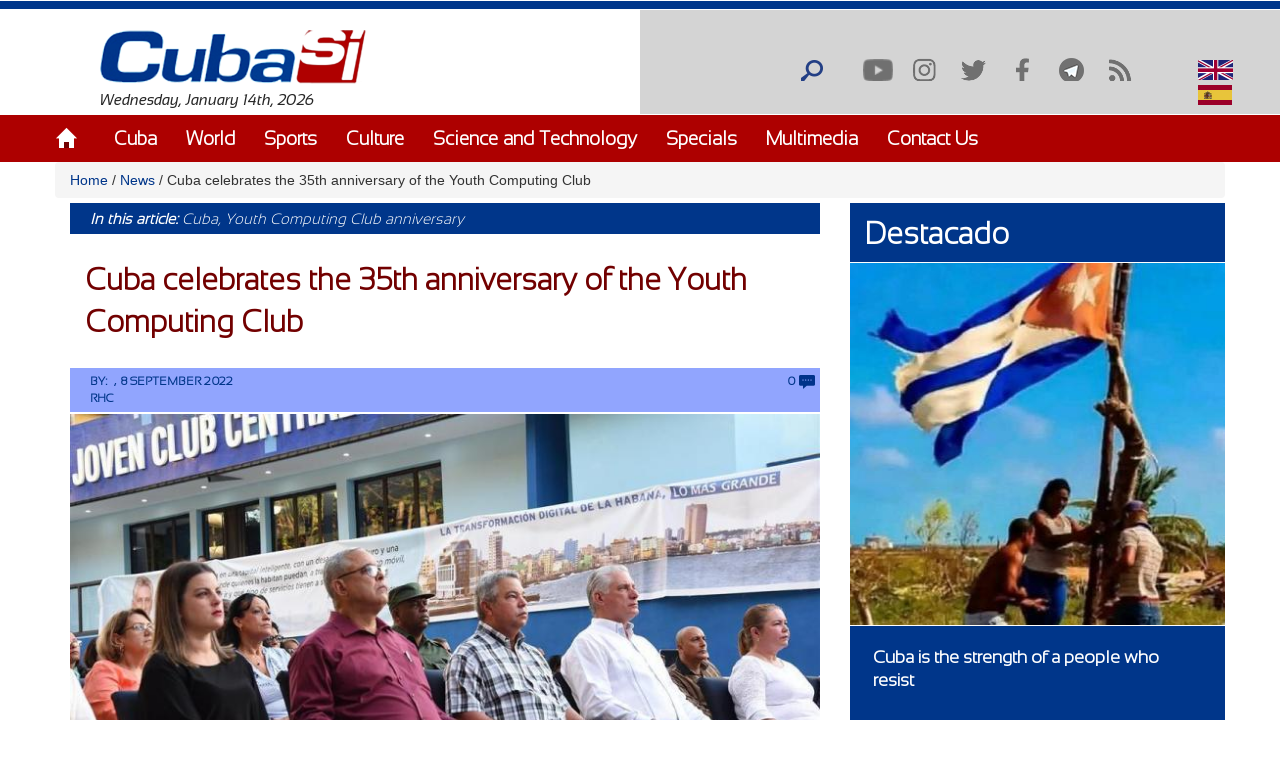

--- FILE ---
content_type: text/html; charset=utf-8
request_url: https://www.cubasi.cu/en/news/cuba-celebrates-35th-anniversary-youth-computing-club
body_size: 16097
content:
<!DOCTYPE html PUBLIC "-//W3C//DTD XHTML+RDFa 1.0//EN"
  "http://www.w3.org/MarkUp/DTD/xhtml-rdfa-1.dtd">
<html xmlns="http://www.w3.org/1999/xhtml" xml:lang="en" version="XHTML+RDFa 1.0" dir="ltr"
  xmlns:content="http://purl.org/rss/1.0/modules/content/"
  xmlns:dc="http://purl.org/dc/terms/"
  xmlns:foaf="http://xmlns.com/foaf/0.1/"
  xmlns:rdfs="http://www.w3.org/2000/01/rdf-schema#"
  xmlns:sioc="http://rdfs.org/sioc/ns#"
  xmlns:sioct="http://rdfs.org/sioc/types#"
  xmlns:skos="http://www.w3.org/2004/02/skos/core#"
  xmlns:xsd="http://www.w3.org/2001/XMLSchema#">

<head profile="http://www.w3.org/1999/xhtml/vocab">
  <meta http-equiv="Content-Type" content="text/html; charset=utf-8" />
<meta name="description" content="Havana, Sep 8 (RHC)-- With the attendance of President Miguel Díaz-Canel, the 35th anniversary of the Youth Clubs, an entity with an important role in Cuba&#039;s informatization and the population&#039;s access to new technologies, was celebrated Thursday. Since their foundation by the historic leader of the Cuban Revolution, Fidel Castro, the Youth Clubs have expanded their activities" />
<meta name="generator" content="Drupal 7 (https://www.drupal.org)" />
<link rel="canonical" href="http://www.cubasi.cu/en/news/cuba-celebrates-35th-anniversary-youth-computing-club" />
<link rel="shortlink" href="http://www.cubasi.cu/en/node/253195" />
<meta property="og:site_name" content="Cuba Si" />
<meta property="og:type" content="non_profit" />
<meta property="og:title" content="Cuba celebrates the 35th anniversary of the Youth Computing Club" />
<meta property="og:url" content="http://www.cubasi.cu/en/news/cuba-celebrates-35th-anniversary-youth-computing-club" />
<meta property="og:description" content="Havana, Sep 8 (RHC)-- With the attendance of President Miguel Díaz-Canel, the 35th anniversary of the Youth Clubs, an entity with an important role in Cuba&#039;s informatization and the population&#039;s access to new technologies, was celebrated Thursday. Since their foundation by the historic leader of the Cuban Revolution, Fidel Castro, the Youth Clubs have expanded their activities to all the country&#039;s municipalities, and today, they have 644 facilities." />
<meta property="og:updated_time" content="2022-09-08T19:19:06-04:00" />
<meta property="og:image" content="http://www.cubasi.cu/sites/default/files/aniversario-35-de-los-joven-club-6.jpg" />
<meta name="twitter:card" content="summary" />
<meta name="twitter:url" content="http://www.cubasi.cu/en/news/cuba-celebrates-35th-anniversary-youth-computing-club" />
<meta name="twitter:title" content="Cuba celebrates the 35th anniversary of the Youth Computing Club" />
<meta name="twitter:description" content="Havana, Sep 8 (RHC)-- With the attendance of President Miguel Díaz-Canel, the 35th anniversary of the Youth Clubs, an entity with an important role in Cuba&#039;s informatization and the population&#039;s" />
<meta name="twitter:image" content="http://www.cubasi.cu/sites/default/files/aniversario-35-de-los-joven-club-6.jpg" />
<meta property="article:published_time" content="2022-09-08T19:19:06-04:00" />
<meta property="article:modified_time" content="2022-09-08T19:19:06-04:00" />
<meta itemprop="name" content="Cuba celebrates the 35th anniversary of the Youth Computing Club" />
<meta itemprop="description" content="Havana, Sep 8 (RHC)-- With the attendance of President Miguel Díaz-Canel, the 35th anniversary of the Youth Clubs, an entity with an important role in Cuba&#039;s informatization and the population&#039;s access to new technologies, was celebrated Thursday. Since their foundation by the historic leader of the Cuban Revolution, Fidel Castro, the Youth Clubs have expanded their activities to all the country&#039;s municipalities, and today, they have 644 facilities." />
<link rel="shortcut icon" href="https://cubasi.cu/sites/default/files/faviconn_1.ico" type="image/vnd.microsoft.icon" />
<link rel="icon" href="https://cubasi.cu/sites/default/files/favicon.png" sizes="32x32" />
  <title>Cuba celebrates the 35th anniversary of the Youth Computing Club | Cuba Si</title>
  <link type="text/css" rel="stylesheet" href="http://www.cubasi.cu/sites/default/files/css/css_xE-rWrJf-fncB6ztZfd2huxqgxu4WO-qwma6Xer30m4.css" media="all" />
<link type="text/css" rel="stylesheet" href="http://www.cubasi.cu/sites/default/files/css/css_rTpYJMpBYAp3ieVn553J-62sNLY-Xa4vZQuNaoPF-z4.css" media="all" />
<link type="text/css" rel="stylesheet" href="http://www.cubasi.cu/sites/default/files/css/css_cj_6xsbbxqcdrFEYT2ULG8wW54OJHhTmjc862jqcA8s.css" media="all" />
<link type="text/css" rel="stylesheet" href="http://www.cubasi.cu/sites/default/files/css/css_cmdajekHTjyavdcOAvFHf4FBNDNetjzLla73diGEzFs.css" media="screen" />
  <script type="text/javascript" src="http://www.cubasi.cu/sites/all/modules/jquery_update/replace/jquery/2.2/jquery.min.js?v=2.2.4"></script>
<script type="text/javascript" src="http://www.cubasi.cu/misc/jquery-extend-3.4.0.js?v=2.2.4"></script>
<script type="text/javascript" src="http://www.cubasi.cu/misc/jquery-html-prefilter-3.5.0-backport.js?v=2.2.4"></script>
<script type="text/javascript" src="http://www.cubasi.cu/misc/jquery.once.js?v=1.2"></script>
<script type="text/javascript" src="http://www.cubasi.cu/misc/drupal.js?t8uw3l"></script>
<script type="text/javascript" src="http://www.cubasi.cu/sites/all/modules/jquery_update/js/jquery_browser.js?v=0.0.1"></script>
<script type="text/javascript" src="http://www.cubasi.cu/sites/all/modules/jquery_update/replace/ui/external/jquery.cookie.js?v=67fb34f6a866c40d0570"></script>
<script type="text/javascript" src="http://www.cubasi.cu/sites/all/modules/jquery_update/replace/jquery.form/4/jquery.form.min.js?v=4.2.1"></script>
<script type="text/javascript" src="http://www.cubasi.cu/misc/ajax.js?v=7.97"></script>
<script type="text/javascript" src="http://www.cubasi.cu/sites/all/modules/jquery_update/js/jquery_update.js?v=0.0.1"></script>
<script type="text/javascript" src="http://www.cubasi.cu/sites/all/modules/entityreference/js/entityreference.js?t8uw3l"></script>
<script type="text/javascript" src="http://www.cubasi.cu/sites/all/modules/caption_filter/js/caption-filter.js?t8uw3l"></script>
<script type="text/javascript" src="http://www.cubasi.cu/misc/progress.js?t8uw3l"></script>
<script type="text/javascript" src="http://www.cubasi.cu/sites/all/modules/colorbox/js/colorbox.js?t8uw3l"></script>
<script type="text/javascript" src="http://www.cubasi.cu/sites/all/modules/colorbox/styles/default/colorbox_style.js?t8uw3l"></script>
<script type="text/javascript" src="http://www.cubasi.cu/sites/all/modules/colorbox/js/colorbox_load.js?t8uw3l"></script>
<script type="text/javascript" src="http://www.cubasi.cu/sites/all/modules/colorbox/js/colorbox_inline.js?t8uw3l"></script>
<script type="text/javascript" src="http://www.cubasi.cu/sites/all/modules/lightbox2/js/lightbox.js?t8uw3l"></script>
<script type="text/javascript" src="http://www.cubasi.cu/sites/all/modules/custom_search/js/custom_search.js?t8uw3l"></script>
<script type="text/javascript" src="http://www.cubasi.cu/sites/all/modules/captcha/captcha.js?t8uw3l"></script>
<script type="text/javascript" src="http://www.cubasi.cu/sites/all/modules/morecomments/morecomments.js?t8uw3l"></script>
<script type="text/javascript" src="http://www.cubasi.cu/sites/all/modules/views/js/base.js?t8uw3l"></script>
<script type="text/javascript" src="http://www.cubasi.cu/sites/all/modules/views/js/ajax_view.js?t8uw3l"></script>
<script type="text/javascript" src="http://www.cubasi.cu/sites/all/modules/matomo/matomo.js?t8uw3l"></script>
<script type="text/javascript">
<!--//--><![CDATA[//><!--
var _paq = _paq || [];(function(){var u=(("https:" == document.location.protocol) ? "https://estadisticas.cubasi.cu/" : "http://estadisticas.cubasi.cu/");_paq.push(["setSiteId", "1"]);_paq.push(["setTrackerUrl", u+"matomo.php"]);_paq.push(["setDoNotTrack", 1]);_paq.push(["trackPageView"]);_paq.push(["setIgnoreClasses", ["no-tracking","colorbox"]]);_paq.push(["enableLinkTracking"]);var d=document,g=d.createElement("script"),s=d.getElementsByTagName("script")[0];g.type="text/javascript";g.defer=true;g.async=true;g.src=u+"matomo.js";s.parentNode.insertBefore(g,s);})();
//--><!]]>
</script>
<script type="text/javascript" src="http://www.cubasi.cu/misc/textarea.js?v=7.97"></script>
<script type="text/javascript" src="http://www.cubasi.cu/sites/all/modules/image_captcha_refresh/image_captcha_refresh.js?t8uw3l"></script>
<script type="text/javascript" src="http://www.cubasi.cu/sites/all/modules/quicktabs/js/quicktabs.js?t8uw3l"></script>
<script type="text/javascript" src="http://www.cubasi.cu/sites/all/themes/csi/js/bootstrap.min.js?t8uw3l"></script>
<script type="text/javascript" src="http://www.cubasi.cu/sites/all/themes/csi/js/bootstrap.js?t8uw3l"></script>
<script type="text/javascript" src="http://www.cubasi.cu/sites/all/themes/csi/js/cubasi.js?t8uw3l"></script>
<script type="text/javascript" src="http://www.cubasi.cu/sites/all/themes/csi/js/jquery.nicescroll.min.js?t8uw3l"></script>
<script type="text/javascript">
<!--//--><![CDATA[//><!--
jQuery.extend(Drupal.settings, {"basePath":"\/","pathPrefix":"en\/","setHasJsCookie":0,"ajaxPageState":{"theme":"csi","theme_token":"WZauo2UevnSECufPzbo_ijMLdub9k2DOaY3TzMIG7jU","jquery_version":"2.2","jquery_version_token":"z9H1W-Bb-QHExWK75T0Dr8WLDtiC3GMjAUbOSZyNmVE","js":{"sites\/all\/modules\/jquery_update\/replace\/jquery\/2.2\/jquery.min.js":1,"misc\/jquery-extend-3.4.0.js":1,"misc\/jquery-html-prefilter-3.5.0-backport.js":1,"misc\/jquery.once.js":1,"misc\/drupal.js":1,"sites\/all\/modules\/jquery_update\/js\/jquery_browser.js":1,"sites\/all\/modules\/jquery_update\/replace\/ui\/external\/jquery.cookie.js":1,"sites\/all\/modules\/jquery_update\/replace\/jquery.form\/4\/jquery.form.min.js":1,"misc\/ajax.js":1,"sites\/all\/modules\/jquery_update\/js\/jquery_update.js":1,"sites\/all\/modules\/entityreference\/js\/entityreference.js":1,"sites\/all\/modules\/caption_filter\/js\/caption-filter.js":1,"misc\/progress.js":1,"sites\/all\/modules\/colorbox\/js\/colorbox.js":1,"sites\/all\/modules\/colorbox\/styles\/default\/colorbox_style.js":1,"sites\/all\/modules\/colorbox\/js\/colorbox_load.js":1,"sites\/all\/modules\/colorbox\/js\/colorbox_inline.js":1,"sites\/all\/modules\/lightbox2\/js\/lightbox.js":1,"sites\/all\/modules\/custom_search\/js\/custom_search.js":1,"sites\/all\/modules\/captcha\/captcha.js":1,"sites\/all\/modules\/morecomments\/morecomments.js":1,"sites\/all\/modules\/views\/js\/base.js":1,"sites\/all\/modules\/views\/js\/ajax_view.js":1,"sites\/all\/modules\/matomo\/matomo.js":1,"0":1,"misc\/textarea.js":1,"sites\/all\/modules\/image_captcha_refresh\/image_captcha_refresh.js":1,"sites\/all\/modules\/quicktabs\/js\/quicktabs.js":1,"sites\/all\/themes\/csi\/js\/bootstrap.min.js":1,"sites\/all\/themes\/csi\/js\/bootstrap.js":1,"sites\/all\/themes\/csi\/js\/cubasi.js":1,"sites\/all\/themes\/csi\/js\/jquery.nicescroll.min.js":1},"css":{"modules\/system\/system.base.css":1,"modules\/system\/system.menus.css":1,"modules\/system\/system.messages.css":1,"modules\/system\/system.theme.css":1,"sites\/all\/modules\/simplenews\/simplenews.css":1,"modules\/aggregator\/aggregator.css":1,"modules\/comment\/comment.css":1,"modules\/field\/theme\/field.css":1,"modules\/node\/node.css":1,"modules\/poll\/poll.css":1,"modules\/search\/search.css":1,"modules\/user\/user.css":1,"sites\/all\/modules\/youtube\/css\/youtube.css":1,"sites\/all\/modules\/views\/css\/views.css":1,"sites\/all\/modules\/caption_filter\/caption-filter.css":1,"sites\/all\/modules\/ckeditor\/css\/ckeditor.css":1,"sites\/all\/modules\/colorbox\/styles\/default\/colorbox_style.css":1,"sites\/all\/modules\/ctools\/css\/ctools.css":1,"sites\/all\/modules\/lightbox2\/css\/lightbox.css":1,"sites\/all\/modules\/panels\/css\/panels.css":1,"sites\/all\/modules\/validaciones_contenidos\/configuraciones_admin.css":1,"sites\/all\/modules\/morecomments\/morecomments.css":1,"sites\/all\/modules\/print\/print_ui\/css\/print_ui.theme.css":1,"sites\/all\/modules\/custom_search\/custom_search.css":1,"modules\/locale\/locale.css":1,"sites\/all\/modules\/date\/date_api\/date.css":1,"sites\/all\/modules\/quicktabs\/css\/quicktabs.css":1,"sites\/all\/themes\/csi\/css\/cubasi.css":1,"sites\/all\/themes\/csi\/css\/bootstrap.css":1,"sites\/all\/themes\/csi\/css\/bootstrap.css.map":1,"sites\/all\/themes\/csi\/css\/bootstrap.min.css":1,"sites\/all\/themes\/csi\/css\/bootstrap.min.css.map":1,"sites\/all\/themes\/csi\/css\/bootstrap-theme.css":1,"sites\/all\/themes\/csi\/css\/bootstrap-theme.css.map":1,"sites\/all\/themes\/csi\/css\/bootstrap-theme.min.css":1,"sites\/all\/themes\/csi\/css\/bootstrap-theme.min.css.map":1,"sites\/all\/themes\/csi\/css\/orlando.css":1,"sites\/all\/themes\/csi\/css\/abel.css":1}},"colorbox":{"opacity":"0.85","current":"{current} of {total}","previous":"\u00ab Prev","next":"Next \u00bb","close":"Close","maxWidth":"98%","maxHeight":"98%","fixed":true,"mobiledetect":true,"mobiledevicewidth":"480px","file_public_path":"\/sites\/default\/files","specificPagesDefaultValue":"admin*\nimagebrowser*\nimg_assist*\nimce*\nnode\/add\/*\nnode\/*\/edit\nprint\/*\nprintpdf\/*\nsystem\/ajax\nsystem\/ajax\/*"},"lightbox2":{"rtl":"0","file_path":"\/(\\w\\w\/)public:\/","default_image":"\/sites\/all\/modules\/lightbox2\/images\/brokenimage.jpg","border_size":10,"font_color":"000","box_color":"fff","top_position":"","overlay_opacity":"0.8","overlay_color":"000","disable_close_click":true,"resize_sequence":0,"resize_speed":400,"fade_in_speed":400,"slide_down_speed":600,"use_alt_layout":false,"disable_resize":false,"disable_zoom":false,"force_show_nav":false,"show_caption":true,"loop_items":false,"node_link_text":"View Image Details","node_link_target":false,"image_count":"Image !current of !total","video_count":"Video !current of !total","page_count":"Page !current of !total","lite_press_x_close":"press \u003Ca href=\u0022#\u0022 onclick=\u0022hideLightbox(); return FALSE;\u0022\u003E\u003Ckbd\u003Ex\u003C\/kbd\u003E\u003C\/a\u003E to close","download_link_text":"","enable_login":false,"enable_contact":false,"keys_close":"c x 27","keys_previous":"p 37","keys_next":"n 39","keys_zoom":"z","keys_play_pause":"32","display_image_size":"original","image_node_sizes":"()","trigger_lightbox_classes":"","trigger_lightbox_group_classes":"","trigger_slideshow_classes":"","trigger_lightframe_classes":"","trigger_lightframe_group_classes":"","custom_class_handler":0,"custom_trigger_classes":"","disable_for_gallery_lists":true,"disable_for_acidfree_gallery_lists":true,"enable_acidfree_videos":true,"slideshow_interval":5000,"slideshow_automatic_start":true,"slideshow_automatic_exit":true,"show_play_pause":true,"pause_on_next_click":false,"pause_on_previous_click":true,"loop_slides":false,"iframe_width":600,"iframe_height":400,"iframe_border":1,"enable_video":false,"useragent":"Mozilla\/5.0 (Macintosh; Intel Mac OS X 10_15_7) AppleWebKit\/537.36 (KHTML, like Gecko) Chrome\/131.0.0.0 Safari\/537.36; ClaudeBot\/1.0; +claudebot@anthropic.com)"},"custom_search":{"form_target":"_self","solr":0},"morecomments_pager":"\u003Cdiv class=\u0027mas-coment\u0027\u003E\u003Ca href = \u0027javascript:;\u0027 class=\u0027col-md-12 col-sm-12 col-xs-12 morecomments-button node-253195 page-1\u0027\u003Enull\u003C\/a\u003E\u003C\/div\u003E","views":{"ajax_path":"\/en\/views\/ajax","ajaxViews":{"views_dom_id:03092034b93f28d1159dc2eab6f0b882":{"view_name":"galeria_fotos","view_display_id":"block_1","view_args":"","view_path":"node\/253195","view_base_path":"galeria-de-fotos","view_dom_id":"03092034b93f28d1159dc2eab6f0b882","pager_element":0}}},"urlIsAjaxTrusted":{"\/en\/views\/ajax":true,"\/en\/news\/cuba-celebrates-35th-anniversary-youth-computing-club":true,"\/en\/comment\/reply\/253195":true,"\/en\/quicktabs\/ajax\/masleidas_comentadas_noticias\/0\/block\/views_delta_leidas-block_2\/1":true,"\/en\/quicktabs\/ajax\/masleidas_comentadas_noticias\/1\/block\/views_delta_leidas-block_1\/1":true,"\/en\/quicktabs\/ajax\/masleidas_comentadas_noticias\/2\/block\/views_delta_leidas-block\/1":true},"matomo":{"trackMailto":1,"trackColorbox":1},"ajax":{"quicktabs-tab-masleidas_comentadas_noticias-0":{"progress":{"message":"","type":"throbber"},"event":"click","url":"\/en\/quicktabs\/ajax\/masleidas_comentadas_noticias\/0\/block\/views_delta_leidas-block_2\/1"},"quicktabs-tab-masleidas_comentadas_noticias-1":{"progress":{"message":"","type":"throbber"},"event":"click","url":"\/en\/quicktabs\/ajax\/masleidas_comentadas_noticias\/1\/block\/views_delta_leidas-block_1\/1"},"quicktabs-tab-masleidas_comentadas_noticias-2":{"progress":{"message":"","type":"throbber"},"event":"click","url":"\/en\/quicktabs\/ajax\/masleidas_comentadas_noticias\/2\/block\/views_delta_leidas-block\/1"}},"quicktabs":{"qt_masleidas_comentadas_noticias":{"name":"masleidas_comentadas_noticias","tabs":[{"bid":"views_delta_leidas-block_2","hide_title":1},{"bid":"views_delta_leidas-block_1","hide_title":1},{"bid":"views_delta_leidas-block","hide_title":1}],"ajaxPageState":{"jquery_version":"2.2","jquery_version_token":"z9H1W-Bb-QHExWK75T0Dr8WLDtiC3GMjAUbOSZyNmVE"}}}});
//--><!]]>
</script>
  <script async defer src="//telus.redcuba.cu/tracker/telus.min.js" type="text/javascript" id="telus-tracker" data-id="743"></script>
  <meta name="viewport" content="width=device-width, initial-scale=1">
</head>
<body class="html not-front not-logged-in one-sidebar sidebar-first page-node page-node- page-node-253195 node-type-noticia i18n-en" >
  <div id="skip-link">
    <a href="#main-content" class="element-invisible element-focusable">Skip to main content</a>
  </div>
    
<div id="page-wrapper">
    <div id="page">
        <header>
            <div class="paralg hidden-md hidden-sm hidden-xs">
                <div id="header">
                    <div class="section clearfix">
                        <div class="cinta"></div>
                                            </div>
                </div>
                <div class="logo-fecha col-md-6">
                                            <a href="/en" title="Home" rel="home" id="logo">
                            <img src="http://www.cubasi.cu/sites/default/files/logo_1.png" alt="Home"/>
                        </a>
                                          <div class="region region-logo">
    <div id="block-block-2" class="block block-block">

    
  <div class="content">
    Wednesday, January 14th, 2026  </div>
</div>
  </div>
                </div>
                <div class="buscar col-md-offset-6">
                      <div class="region region-redes">
    <div id="block-custom-search-blocks-1" class="block block-custom-search-blocks">

    
  <div class="content">
    <form class="search-form" role="search" action="/en/news/cuba-celebrates-35th-anniversary-youth-computing-club" method="post" id="custom-search-blocks-form-1" accept-charset="UTF-8"><div><div class="form-item form-type-textfield form-item-custom-search-blocks-form-1">
  <input title="Escriba lo que desee buscar." class="custom-search-box form-text" placeholder="" type="text" id="edit-custom-search-blocks-form-1--2" name="custom_search_blocks_form_1" value="" size="15" maxlength="128" />
</div>
<input type="hidden" name="delta" value="1" />
<input type="hidden" name="form_build_id" value="form-tUU9cUrW8h3mk36zJG2_j4KgKX-DMyA3GEep5XEaL38" />
<input type="hidden" name="form_id" value="custom_search_blocks_form_1" />
<div class="form-actions form-wrapper" id="edit-actions--2"><input alt="Buscar" class="custom-search-button form-submit" type="image" id="edit-submit--2" name="op" src="http://www.cubasi.cu/sites/default/files/custom_search/buscar_0.png" /></div></div></form>  </div>
</div>
<div id="block-menu-menu-redes-sociales" class="block block-menu">

    <h2>Social network</h2>
  
  <div class="content">
    <ul class="menu"><li class="first leaf"><a href="https://www.youtube.com/c/PortalCubasi" title="Link to youtube" target="_blank">Youtube</a></li>
<li class="leaf"><a href="https://www.instagram.com/portal.cubasi/" title="Link to google +" target="_blank">Instagram</a></li>
<li class="leaf"><a href="http://twitter.com/#!/PortalCubasi" title="Link to twitter" target="_blank">Twitter</a></li>
<li class="leaf"><a href="https://www.facebook.com/Cubasi.cu" title="Link to facebook" target="_blank">Facebook</a></li>
<li class="leaf"><a href="https://t.me/portalcubasi" target="_blank">Telegram</a></li>
<li class="last leaf"><a href="/en/rss.xml" title="Link to rss" target="_blank">RSS</a></li>
</ul>  </div>
</div>
<div id="block-locale-language" class="block block-locale">

    
  <div class="content">
    <ul class="language-switcher-locale-url"><li class="en first active"><a href="/en/news/cuba-celebrates-35th-anniversary-youth-computing-club" class="language-link active" xml:lang="en"><img class="language-icon" typeof="foaf:Image" src="http://www.cubasi.cu/sites/all/modules/languageicons/flags/en.png" width="16" height="12" alt="English" title="English" /> English</a></li>
<li class="es last"><span class="language-link locale-untranslated" xml:lang="es"><img class="language-icon" typeof="foaf:Image" src="http://www.cubasi.cu/sites/all/modules/languageicons/flags/es.png" width="16" height="12" alt="Español" title="Español" /> Español</span></li>
</ul>  </div>
</div>
  </div>
                </div>
                                    <div id="navigation">
                        <div class="menu-principal section container">
                            <h2>Main menu</h2><ul id="main-menu" class="links inline clearfix"><li class="menu-538 first"><a href="/en/node/3" title="">Home</a></li>
<li class="menu-601"><a href="/en/noticias/cuba" title="">Cuba</a></li>
<li class="menu-602"><a href="/en/noticias/mundo">World</a></li>
<li class="menu-603"><a href="/en/noticias/deportes">Sports</a></li>
<li class="menu-604"><a href="/en/noticias/cultura">Culture</a></li>
<li class="menu-606"><a href="/en/noticias/ciencia-y-tecnologia">Science and Technology</a></li>
<li class="menu-678"><a href="/en/noticias/especiales">Specials</a></li>
<li class="menu-679"><a href="/en/galeria">Multimedia</a></li>
<li class="menu-607 last"><a href="/en/contact">Contact Us</a></li>
</ul>                        </div>
                    </div> <!-- /.section, /#navigation -->
                            </div>
            <div class="paramaschicolg hidden-lg">
                <div id="header">
                    <div class="section clearfix">
                        <div class="cinta"></div>
                                            </div>
                </div>
                <div class="logo-fecha col-sm-6 col-xs-6">
                                            <a href="/en" title="Home" rel="home" id="logo">
                            <img src="http://www.cubasi.cu/sites/default/files/logo_1.png" alt="Home"/>
                        </a>
                                          <div class="region region-logo">
      <div class="region region-logo">
    <div id="block-block-2" class="block block-block">

    
  <div class="content">
    Wednesday, January 14th, 2026  </div>
</div>
  </div>
  </div>
                </div>
                <div class="buscar col-sm-6 col-xs-6">
                      <div class="region region-redes">
      <div class="region region-redes">
    <div id="block-custom-search-blocks-1" class="block block-custom-search-blocks">

    
  <div class="content">
    <form class="search-form" role="search" action="/en/news/cuba-celebrates-35th-anniversary-youth-computing-club" method="post" id="custom-search-blocks-form-1" accept-charset="UTF-8"><div><div class="form-item form-type-textfield form-item-custom-search-blocks-form-1">
  <input title="Escriba lo que desee buscar." class="custom-search-box form-text" placeholder="" type="text" id="edit-custom-search-blocks-form-1--2" name="custom_search_blocks_form_1" value="" size="15" maxlength="128" />
</div>
<input type="hidden" name="delta" value="1" />
<input type="hidden" name="form_build_id" value="form-tUU9cUrW8h3mk36zJG2_j4KgKX-DMyA3GEep5XEaL38" />
<input type="hidden" name="form_id" value="custom_search_blocks_form_1" />
<div class="form-actions form-wrapper" id="edit-actions--2"><input alt="Buscar" class="custom-search-button form-submit" type="image" id="edit-submit--2" name="op" src="http://www.cubasi.cu/sites/default/files/custom_search/buscar_0.png" /></div></div></form>  </div>
</div>
<div id="block-menu-menu-redes-sociales" class="block block-menu">

    <h2>Social network</h2>
  
  <div class="content">
    <ul class="menu"><li class="first leaf"><a href="https://www.youtube.com/c/PortalCubasi" title="Link to youtube" target="_blank">Youtube</a></li>
<li class="leaf"><a href="https://www.instagram.com/portal.cubasi/" title="Link to google +" target="_blank">Instagram</a></li>
<li class="leaf"><a href="http://twitter.com/#!/PortalCubasi" title="Link to twitter" target="_blank">Twitter</a></li>
<li class="leaf"><a href="https://www.facebook.com/Cubasi.cu" title="Link to facebook" target="_blank">Facebook</a></li>
<li class="leaf"><a href="https://t.me/portalcubasi" target="_blank">Telegram</a></li>
<li class="last leaf"><a href="/en/rss.xml" title="Link to rss" target="_blank">RSS</a></li>
</ul>  </div>
</div>
<div id="block-locale-language" class="block block-locale">

    
  <div class="content">
    <ul class="language-switcher-locale-url"><li class="en first active"><a href="/en/news/cuba-celebrates-35th-anniversary-youth-computing-club" class="language-link active" xml:lang="en"><img class="language-icon" typeof="foaf:Image" src="http://www.cubasi.cu/sites/all/modules/languageicons/flags/en.png" width="16" height="12" alt="English" title="English" /> English</a></li>
<li class="es last"><span class="language-link locale-untranslated" xml:lang="es"><img class="language-icon" typeof="foaf:Image" src="http://www.cubasi.cu/sites/all/modules/languageicons/flags/es.png" width="16" height="12" alt="Español" title="Español" /> Español</span></li>
</ul>  </div>
</div>
  </div>
  </div>
                </div>
                <div class="menu-respon col-md-12 col-sm-12 col-xs-12">
                    <div class="container">
                        <div class="row">
                            <div class="col-md-2 col-sm-2 col-xs-2">
                                <a href="/en" title="Home" rel="home"
                                   id="logo">
                                    <img src="/sites/all/themes/csi/images/home.png"
                                         alt="Home"/>
                                </a>
                            </div>
                            <div class="redes-responsi col-md-8 col-sm-8 col-xs-8">
                                <a class='search-icon-mobile' href='/search'
                                   title='Search'></a>
                                  <div class="region region-redes">
      <div class="region region-redes">
      <div class="region region-redes">
    <div id="block-custom-search-blocks-1" class="block block-custom-search-blocks">

    
  <div class="content">
    <form class="search-form" role="search" action="/en/news/cuba-celebrates-35th-anniversary-youth-computing-club" method="post" id="custom-search-blocks-form-1" accept-charset="UTF-8"><div><div class="form-item form-type-textfield form-item-custom-search-blocks-form-1">
  <input title="Escriba lo que desee buscar." class="custom-search-box form-text" placeholder="" type="text" id="edit-custom-search-blocks-form-1--2" name="custom_search_blocks_form_1" value="" size="15" maxlength="128" />
</div>
<input type="hidden" name="delta" value="1" />
<input type="hidden" name="form_build_id" value="form-tUU9cUrW8h3mk36zJG2_j4KgKX-DMyA3GEep5XEaL38" />
<input type="hidden" name="form_id" value="custom_search_blocks_form_1" />
<div class="form-actions form-wrapper" id="edit-actions--2"><input alt="Buscar" class="custom-search-button form-submit" type="image" id="edit-submit--2" name="op" src="http://www.cubasi.cu/sites/default/files/custom_search/buscar_0.png" /></div></div></form>  </div>
</div>
<div id="block-menu-menu-redes-sociales" class="block block-menu">

    <h2>Social network</h2>
  
  <div class="content">
    <ul class="menu"><li class="first leaf"><a href="https://www.youtube.com/c/PortalCubasi" title="Link to youtube" target="_blank">Youtube</a></li>
<li class="leaf"><a href="https://www.instagram.com/portal.cubasi/" title="Link to google +" target="_blank">Instagram</a></li>
<li class="leaf"><a href="http://twitter.com/#!/PortalCubasi" title="Link to twitter" target="_blank">Twitter</a></li>
<li class="leaf"><a href="https://www.facebook.com/Cubasi.cu" title="Link to facebook" target="_blank">Facebook</a></li>
<li class="leaf"><a href="https://t.me/portalcubasi" target="_blank">Telegram</a></li>
<li class="last leaf"><a href="/en/rss.xml" title="Link to rss" target="_blank">RSS</a></li>
</ul>  </div>
</div>
<div id="block-locale-language" class="block block-locale">

    
  <div class="content">
    <ul class="language-switcher-locale-url"><li class="en first active"><a href="/en/news/cuba-celebrates-35th-anniversary-youth-computing-club" class="language-link active" xml:lang="en"><img class="language-icon" typeof="foaf:Image" src="http://www.cubasi.cu/sites/all/modules/languageicons/flags/en.png" width="16" height="12" alt="English" title="English" /> English</a></li>
<li class="es last"><span class="language-link locale-untranslated" xml:lang="es"><img class="language-icon" typeof="foaf:Image" src="http://www.cubasi.cu/sites/all/modules/languageicons/flags/es.png" width="16" height="12" alt="Español" title="Español" /> Español</span></li>
</ul>  </div>
</div>
  </div>
  </div>
  </div>
                            </div>
                            <div class="col-md-2 col-sm-2 col-xs-2 text-right">
                                <a class="dt-mobile-menu-icon floating-btn " href="#">
                                    <div class="line"></div>
                                    <div class="line"></div>
                                    <div class="line"></div>
                                </a>
                            </div>
                        </div>
                    </div>
                </div>
            </div>
        </header>
        <!-- /.section, /#header -->

        <div class="menu-mobile" style="overflow: hidden;" tabindex="0">
            <div class="menu-principal section">
                <h2>Main menu</h2><ul id="main-menu" class="links clearfix"><li class="menu-538 first"><a href="/en/node/3" title="">Home</a></li>
<li class="menu-601"><a href="/en/noticias/cuba" title="">Cuba</a></li>
<li class="menu-602"><a href="/en/noticias/mundo">World</a></li>
<li class="menu-603"><a href="/en/noticias/deportes">Sports</a></li>
<li class="menu-604"><a href="/en/noticias/cultura">Culture</a></li>
<li class="menu-606"><a href="/en/noticias/ciencia-y-tecnologia">Science and Technology</a></li>
<li class="menu-678"><a href="/en/noticias/especiales">Specials</a></li>
<li class="menu-679"><a href="/en/galeria">Multimedia</a></li>
<li class="menu-607 last"><a href="/en/contact">Contact Us</a></li>
</ul>            </div>
        </div>

        <div class="container">
            <div class="row">
                                    <div id="breadcrumb" class="hidden-sm hidden-xs breadcrumb"><a href="/en">Home</a> <span class="navigation-pipe"> / </span> <a href="/en/news">News</a> <span class="navigation-pipe"> / </span> Cuba celebrates the 35th anniversary of the Youth Computing Club</div>
                
                
                                <div id="main-wrapper">
                    <div id="main" class="clearfix">
                        <div id="content" class="column">
                            <div class="section">
                                                                                                                                <a id="main-content"></a>

                                <div class="todo-contenido col-md-8 col-sm-12 col-xs-12">
                                                                        <h1 class="title"
                                                             id="page-title">Cuba celebrates the 35th anniversary of the Youth Computing Club</h1>                                                                                                                <div class="tabs"></div>                                                                        
                                    <div class="contenido">  <div class="region region-content">
    <div id="block-system-main" class="block block-system">

    <h2>especiales</h2>
  
  <div class="content">
        <div id="node-253195" class="node node-noticia clearfix" about="/en/news/cuba-celebrates-35th-anniversary-youth-computing-club" typeof="sioc:Item foaf:Document">
                <section class="noticia">
                            <div class="etiq-redes-noticia col-md-12 col-sm-12 col-xs-12">
                    <div class="etiq-noticia col-md-10 col-sm-10 col-xs-10 hidden-xs"><!--
THIS FILE IS NOT USED AND IS HERE AS A STARTING POINT FOR CUSTOMIZATION ONLY.
See http://api.drupal.org/api/function/theme_field/7 for details.
After copying this file to your theme's folder and customizing it, remove this
HTML comment.
-->
<div class="field field-name-field-tags field-type-taxonomy-term-reference field-label-inline clearfix">
    <div class="field-label">In this article:&nbsp;</div>
    <div class="field-items">
          <div class="field-item even"><a href="/en/tags/cuba" typeof="skos:Concept" property="rdfs:label skos:prefLabel" datatype="">Cuba</a></div>
          <div class="field-item odd"><a href="/en/tags/youth-computing-club-anniversary" typeof="skos:Concept" property="rdfs:label skos:prefLabel" datatype="">Youth Computing Club anniversary</a></div>
      </div>
</div>
</div>
                    <div class="etiq-noticia col-md-10 col-sm-10 col-xs-10 hidden-sm hidden-lg hidden-md"><div class="field field-name-field-categoria field-type-taxonomy-term-reference field-label-hidden"><div class="field-items"><div class="field-item even"><a href="/en/categorias/cuba" typeof="skos:Concept" property="rdfs:label skos:prefLabel">Cuba</a></div></div></div></div>
                    <div class="redes-noticia col-md-2 col-sm-2 col-xs-2"></div>
                </div>
                        <div class="titulo-noticia col-lg-12 col-md-12 col-sm-12 col-xs-12">Cuba celebrates the 35th anniversary of the Youth Computing Club</div>

            <div class="autor-fecha-cant-coment-noticia col-md-12 col-sm-12 col-xs-12">
                <div class="autor-fecha col-md-6 col-sm-6 col-xs-10"><!--
THIS FILE IS NOT USED AND IS HERE AS A STARTING POINT FOR CUSTOMIZATION ONLY.
See http://api.drupal.org/api/function/theme_field/7 for details.
After copying this file to your theme's folder and customizing it, remove this
HTML comment.
-->
<div class="field field-name-field-autor field-type-taxonomy-term-reference field-label-above">
    <div class="field-label">By:&nbsp;</div>
    <div class="field-items">
          <div class="field-item even"><a href="/en/autor/rhc" typeof="skos:Concept" property="rdfs:label skos:prefLabel">RHC</a></div>
      </div>
</div>
<div class="field field-name-field-fecha-publicacion field-type-date field-label-inline clearfix"><div class="field-label">Fecha de publicación:&nbsp;</div><div class="field-items"><div class="field-item even"><span  property="dc:date" datatype="xsd:dateTime" content="2022-09-08T19:17:35-04:00" class="date-display-single">8 September 2022</span></div></div></div></div>
                <div class="cant-coment col-md-6 col-sm-6 col-xs-2">0</div>
<div class="cantidad-vistas"> </div>

            </div>


            <div class="image-noticia col-md-12 col-sm-12 col-xs-12">
                <div class="field field-name-field-image field-type-image field-label-above"><div class="field-label">Imagen principal:&nbsp;</div><div class="field-items"><div class="field-item even"><img typeof="foaf:Image" src="http://www.cubasi.cu/sites/default/files/styles/slider/public/aniversario-35-de-los-joven-club-6.jpg?itok=K33Spwgs" width="766" height="421" alt="" /></div></div></div>            </div>
            <div class="body-noticia col-md-12 col-sm-12 col-xs-12">
                <div class="field field-name-body field-type-text-with-summary field-label-hidden"><div class="field-items"><div class="field-item even" property="content:encoded"><p>Havana, Sep 8 (RHC)-- With the attendance of President Miguel Díaz-Canel, the 35th anniversary of the Youth Clubs, an entity with an important role in Cuba's informatization and the population's access to new technologies, was celebrated Thursday.<br />
  <br />
Since their foundation by the historic leader of the Cuban Revolution, Fidel Castro, the Youth Clubs have expanded their activities to all the country's municipalities, and today, they have 644 facilities.</p>
<p>These centers have welcomed young children and older adults who have been able to access new technologies and expand their computer culture said First Deputy Minister of Communications Wilfredo González Vidal in his remarks at the event.</p>
<p>To this end, they developed a series of platforms, such as the digital encyclopedia Ecured or La Mochila, with varied national and foreign contents and alliances with other national and provincial entities to expand their services to the 7.7 million Cubans who currently have access to the Internet by different means, said the vice minister.</p>
<p>For his part, José Carlos Cruz Sandoval, general director of the Joven Club, told Prensa Latina that among the future challenges, this institution would play a decisive role in the State's policy of transforming society in line with the development and implementation of new technologies.</p>
<p>He cited the development of robotics, for which 16 laboratories have been set up throughout the island, in which classroom and virtual courses have been given to more than five thousand people, even amidst the limitations caused by the Covid-19 pandemic.</p>
<p>Political and social organizations and agencies also recognized the management of the Youth Clubs in support of their activities.</p>
<p>Later, President Diaz Canel and other government leaders toured the restored facilities of the Central Youth Club, which reopened for the occasion</p>
</div></div></div>            </div>
            <div class="imagenes-galeria col-md-12 col-sm-12 col-xs-12">
                            </div> 
            <!--compartir en redes sociales-->
            <div class="compartir-contenido-nodo col-md-12 col-sm-12 col-xs-12">
                <div class="links col-md-6 col-sm-6 col-xs-6">
                    <ul class="links inline"><li class="statistics_counter first"><span>186 reads</span></li>
<li class="print_html"><a href="/en/print/253195" title="Display a printer-friendly version of this page." class="print-page" rel="nofollow"><img class="print-icon" typeof="foaf:Image" src="http://www.cubasi.cu/sites/all/modules/print/icons/print_icon.png" width="16px" height="16px" alt="Printer friendly version" title="Printer friendly version" /></a></li>
<li class="print_mail"><a href="/en/printmail/253195" title="Send this page by email." class="print-mail" rel="nofollow"><img class="print-icon" typeof="foaf:Image" src="http://www.cubasi.cu/sites/all/modules/print/print_mail/icons/mail_icon.png" width="16px" height="16px" alt="Send by e-mail" title="Send by e-mail" /></a></li>
<li class="print_pdf last"><a href="/en/printpdf/253195" title="Display a PDF version of this page." class="print-pdf" rel="nofollow"><img class="print-icon" typeof="foaf:Image" src="http://www.cubasi.cu/sites/all/modules/print/print_pdf/icons/pdf_icon.png" width="16px" height="16px" alt="PDF version" title="PDF version" /></a></li>
</ul>                </div>
                                <div class="bloque-de-vinculos-al-pie-del-nodo col-md-6 col-sm-6 col-xs-6">
                    <div class="sub-links-rigth">
                        <a target="_blank" class="faceblu" title="Facebook"
                           href="http://facebook.com/sharer.php?u=http://www.cubasi.cu/en/news/cuba-celebrates-35th-anniversary-youth-computing-club&t=Cuba celebrates the 35th anniversary of the Youth Computing Club">Facebook
                        </a>
                        <a target="_blank" class="tblue" title="Twitter"
                           href="http://twitter.com/intent/tweet?url=http://www.cubasi.cu/en/news/cuba-celebrates-35th-anniversary-youth-computing-club&text=Cuba celebrates the 35th anniversary of the Youth Computing Club">Twitter
                        </a>
                        <a target="_blank" class="gblue" title="Google+"
                           href="https://plus.google.com/share?url=http://www.cubasi.cu/en/news/cuba-celebrates-35th-anniversary-youth-computing-club">
                            Google
                        </a>

                    </div>
                </div>
            </div>
        </section>


        <div class="noticias_relacionadas col-md-12 col-sm-12 col-xs-12 hidden-xs">
                            <div class="noticias_relacionadas_titulo col-md-12 col-sm-12 col-xs-12">
                    Related news                </div>
                <div class="view view-noticias-relacionadas view-id-noticias_relacionadas view-display-id-block view-dom-id-2d62757ceb54428bf893d83bc2059aaf">
        
  
  
      <div class="view-content">
        <div class="views-row views-row-1 views-row-odd views-row-first">
      
  <div class="views-field views-field-title">        <span class="field-content"><a href="/en/news/diaz-canel-signs-condolence-book-venezuelan-embassy">Díaz-Canel Signs Condolence Book at Venezuelan Embassy</a></span>  </div>  </div>
  <div class="views-row views-row-2 views-row-even">
      
  <div class="views-field views-field-title">        <span class="field-content"><a href="/en/news/alba-supports-cuba-sovereign-defense">ALBA Supports Cuba in Sovereign Defense</a></span>  </div>  </div>
  <div class="views-row views-row-3 views-row-odd">
      
  <div class="views-field views-field-title">        <span class="field-content"><a href="/en/news/belarus-parliament-sends-message-solidarity-cuba">Belarus Parliament Sends Message of Solidarity to Cuba</a></span>  </div>  </div>
  <div class="views-row views-row-4 views-row-even">
      
  <div class="views-field views-field-title">        <span class="field-content"><a href="/en/news/decree-122-revaluation-rural-areas-approved">Decree 122 on Revaluation of Rural Areas Approved</a></span>  </div>  </div>
  <div class="views-row views-row-5 views-row-odd views-row-last">
      
  <div class="views-field views-field-title">        <span class="field-content"><a href="/en/news/italy-highlights-cubas-firm-resistance-us-aggression">Italy Highlights Cuba’s firm resistance to US aggression</a></span>  </div>  </div>
    </div>
  
  
  
  
  
  
</div>        </div>
        

        <div class="comments col-md-12 col-sm-12 col-xs-12">
            <div id="comments" class="comment-wrapper">
  
  
      <h2 class="title comment-form">Add new comment</h2>
    <form class="comment-form" action="/en/comment/reply/253195" method="post" id="comment-form" accept-charset="UTF-8"><div><div class="form-item form-type-textfield form-item-name">
  <label for="edit-name">Your name </label>
 <input type="text" id="edit-name" name="name" value="" size="30" maxlength="60" class="form-text" />
</div>
<input type="hidden" name="form_build_id" value="form-0yjTePVX08Cl-HzHfydj4fB0eXd0hiZUAn0lwvdLyXE" />
<input type="hidden" name="form_id" value="comment_node_noticia_form" />
<div class="form-item form-type-textfield form-item-subject">
  <label for="edit-subject">Subject </label>
 <input type="text" id="edit-subject" name="subject" value="" size="60" maxlength="64" class="form-text" />
</div>
<div class="field-type-text field-name-field-correo-electronico field-widget-text-textfield form-wrapper" id="edit-field-correo-electronico"><div id="field-correo-electronico-add-more-wrapper"><div class="form-item form-type-textfield form-item-field-correo-electronico-und-0-value">
  <label for="edit-field-correo-electronico-und-0-value">Correo electrónico </label>
 <input class="text-full form-text" type="text" id="edit-field-correo-electronico-und-0-value" name="field_correo_electronico[und][0][value]" value="" size="60" maxlength="255" />
</div>
</div></div><div class="field-type-text-long field-name-comment-body field-widget-text-textarea form-wrapper" id="edit-comment-body"><div id="comment-body-add-more-wrapper"><div class="form-item form-type-textarea form-item-comment-body-und-0-value">
  <label for="edit-comment-body-und-0-value">Comment <span class="form-required" title="This field is required.">*</span></label>
 <div class="form-textarea-wrapper resizable"><textarea class="text-full form-textarea required" id="edit-comment-body-und-0-value" name="comment_body[und][0][value]" cols="60" rows="5"></textarea></div>
</div>
</div></div><fieldset class="captcha form-wrapper"><legend><span class="fieldset-legend">CAPTCHA</span></legend><div class="fieldset-wrapper"><div class="fieldset-description">This question is for testing whether or not you are a human visitor and to prevent automated spam submissions.</div><input type="hidden" name="captcha_sid" value="735587616" />
<input type="hidden" name="captcha_token" value="ee97b0e81269adf4687ef6ef94d74df0" />
<img typeof="foaf:Image" src="/en/image_captcha?sid=735587616&amp;ts=1768443461" width="180" height="60" alt="Image CAPTCHA" title="Image CAPTCHA" /><div class="form-item form-type-textfield form-item-captcha-response">
  <label for="edit-captcha-response">What code is in the image? <span class="form-required" title="This field is required.">*</span></label>
 <input type="text" id="edit-captcha-response" name="captcha_response" value="" size="15" maxlength="128" class="form-text required" />
<div class="description">Enter the characters shown in the image.</div>
</div>
<div class="reload-captcha-wrapper"><a href="/en/captcha/refresh/comment_node_noticia_form" class="reload-captcha">Generate a new captcha</a></div></div></fieldset>
<div class="form-actions form-wrapper" id="edit-actions"><input type="submit" id="edit-submit" name="op" value="Save" class="form-submit" /></div></div></form>  </div>
        </div>
    </div>

  </div>
</div>
  </div>
</div>
                                </div>
                                                                    <div id="sidebar-first" class="column sidebar col-md-4 col-sm-12 col-xs-12">
                                        <div class="section">
                                              <div class="region region-sidebar-first">
    <div id="block-views-destacado-block" class="block block-views">

    <h2>Outstanding</h2>
  
  <div class="content">
    <div class="view view-destacado view-id-destacado view-display-id-block view-dom-id-07b71676d9f32b8aa2c75a78a9e672ba">
        
  
  
      <div class="view-content">
        <div class="views-row views-row-1 views-row-odd views-row-first views-row-last">
      
  <div class="views-field views-field-term-node-tid">        <span class="field-content">Destacado</span>  </div>  
  <div class="views-field views-field-field-image">        <div class="field-content"><img typeof="foaf:Image" src="http://www.cubasi.cu/sites/default/files/styles/exclusiva/public/opinion_art/henry-omar.jpg?itok=vE-clHjX" width="370" height="362" alt="" /></div>  </div>  
  <div class="views-field views-field-title">        <span class="field-content"><a href="/en/article/cuba-strength-people-who-resist">Cuba is the strength of a people who resist</a></span>  </div>  
  <div class="views-field views-field-comment-count col-md-offset-10 col-md-2">        <span class="field-content">0</span>  </div>  </div>
    </div>
  
  
  
  
  
  
</div>  </div>
</div>
<div id="block-quicktabs-masleidas-comentadas-noticias" class="block block-quicktabs">

    
  <div class="content">
    <div  id="quicktabs-masleidas_comentadas_noticias" class="quicktabs-wrapper quicktabs-style-nostyle"><div class="item-list"><ul class="quicktabs-tabs quicktabs-style-nostyle"><li class="active first"><a href="/en/news/cuba-celebrates-35th-anniversary-youth-computing-club?qt-masleidas_comentadas_noticias=0#qt-masleidas_comentadas_noticias" id="quicktabs-tab-masleidas_comentadas_noticias-0" class="quicktabs-tab quicktabs-tab-block quicktabs-tab-block-views-delta-leidas-block-2 active">Últimas noticias</a></li>
<li><a href="/en/news/cuba-celebrates-35th-anniversary-youth-computing-club?qt-masleidas_comentadas_noticias=1#qt-masleidas_comentadas_noticias" id="quicktabs-tab-masleidas_comentadas_noticias-1" class="quicktabs-tab quicktabs-tab-block quicktabs-tab-block-views-delta-leidas-block-1 active">Most read</a></li>
<li class="last"><a href="/en/news/cuba-celebrates-35th-anniversary-youth-computing-club?qt-masleidas_comentadas_noticias=2#qt-masleidas_comentadas_noticias" id="quicktabs-tab-masleidas_comentadas_noticias-2" class="quicktabs-tab quicktabs-tab-block quicktabs-tab-block-views-delta-leidas-block active">Most commented</a></li>
</ul></div><div id="quicktabs-container-masleidas_comentadas_noticias" class="quicktabs_main quicktabs-style-nostyle"><div  id="quicktabs-tabpage-masleidas_comentadas_noticias-0" class="quicktabs-tabpage "><div id="block-views-leidas-block-2" class="block block-views">

    
  <div class="content">
    <div class="view view-leidas view-id-leidas view-display-id-block_2 view-dom-id-4a5ba78badaaf8b18856a86185c3b806">
        
  
  
      <div class="view-content">
        <div class="views-row views-row-1 views-row-odd views-row-first">
      
  <div class="views-field views-field-field-categoria">        <div class="field-content"><a href="/en/categorias/mundo" typeof="skos:Concept" property="rdfs:label skos:prefLabel">World</a></div>  </div>  
  <div class="views-field views-field-title">        <span class="field-content"><a href="/en/news/putin-and-lula-discuss-situation-regarding-venezuela">Putin and Lula Discuss &quot;Situation Regarding Venezuela&quot;</a></span>  </div>  </div>
  <div class="views-row views-row-2 views-row-even">
      
  <div class="views-field views-field-field-categoria">        <div class="field-content"><a href="/en/categorias/mundo" typeof="skos:Concept" property="rdfs:label skos:prefLabel">World</a></div>  </div>  
  <div class="views-field views-field-title">        <span class="field-content"><a href="/en/news/president-maduro-his-captivity-we-trust-delcy-rodriguez">President Maduro from his Captivity: We Trust in Delcy Rodríguez</a></span>  </div>  </div>
  <div class="views-row views-row-3 views-row-odd">
      
  <div class="views-field views-field-field-categoria">        <div class="field-content"><a href="/en/categorias/cuba" typeof="skos:Concept" property="rdfs:label skos:prefLabel">Cuba</a></div>  </div>  
  <div class="views-field views-field-title">        <span class="field-content"><a href="/en/news/diaz-canel-signs-condolence-book-venezuelan-embassy">Díaz-Canel Signs Condolence Book at Venezuelan Embassy</a></span>  </div>  </div>
  <div class="views-row views-row-4 views-row-even">
      
  <div class="views-field views-field-field-categoria">        <div class="field-content"><a href="/en/categorias/cuba" typeof="skos:Concept" property="rdfs:label skos:prefLabel">Cuba</a></div>  </div>  
  <div class="views-field views-field-title">        <span class="field-content"><a href="/en/news/alba-supports-cuba-sovereign-defense">ALBA Supports Cuba in Sovereign Defense</a></span>  </div>  </div>
  <div class="views-row views-row-5 views-row-odd">
      
  <div class="views-field views-field-field-categoria">        <div class="field-content"><a href="/en/categorias/cuba" typeof="skos:Concept" property="rdfs:label skos:prefLabel">Cuba</a></div>  </div>  
  <div class="views-field views-field-title">        <span class="field-content"><a href="/en/news/belarus-parliament-sends-message-solidarity-cuba">Belarus Parliament Sends Message of Solidarity to Cuba</a></span>  </div>  </div>
  <div class="views-row views-row-6 views-row-even">
      
  <div class="views-field views-field-field-categoria">        <div class="field-content"><a href="/en/categorias/mundo" typeof="skos:Concept" property="rdfs:label skos:prefLabel">World</a></div>  </div>  
  <div class="views-field views-field-title">        <span class="field-content"><a href="/en/news/bolivian-government-declares-energy-and-social-emergency">Bolivian Government Declares Energy and Social Emergency</a></span>  </div>  </div>
  <div class="views-row views-row-7 views-row-odd">
      
  <div class="views-field views-field-field-categoria">        <div class="field-content"><a href="/en/categorias/cuba" typeof="skos:Concept" property="rdfs:label skos:prefLabel">Cuba</a></div>  </div>  
  <div class="views-field views-field-title">        <span class="field-content"><a href="/en/news/decree-122-revaluation-rural-areas-approved">Decree 122 on Revaluation of Rural Areas Approved</a></span>  </div>  </div>
  <div class="views-row views-row-8 views-row-even views-row-last">
      
  <div class="views-field views-field-field-categoria">        <div class="field-content"><a href="/en/categorias/mundo" typeof="skos:Concept" property="rdfs:label skos:prefLabel">World</a></div>  </div>  
  <div class="views-field views-field-title">        <span class="field-content"><a href="/en/news/us-senate-vote-resolution-limit-trumps-military-actions-against-venezuela">US Senate to Vote on Resolution to Limit Trump&#039;s Military Actions Against Venezuela</a></span>  </div>  </div>
    </div>
  
  
  
  
  
  
</div>  </div>
</div>
</div></div></div>  </div>
</div>
<div id="block-views-noticias-block-1" class="block block-views">

    <h2>Recommended</h2>
  
  <div class="content">
    <div class="view view-noticias view-id-noticias view-display-id-block_1 view-dom-id-704c7934c60d841502c2b02241d64582">
                
    
    
            <div class="view-content">
              <div class="views-row views-row-1 views-row-odd views-row-first">
      
  <div class="views-field views-field-field-categoria">        <strong class="field-content"><a href="/en/categorias/cuba" typeof="skos:Concept" property="rdfs:label skos:prefLabel">Cuba</a></strong>  </div>  
  <div class="views-field views-field-title">        <span class="field-content"><a href="/en/news/honor-and-glory">Honor and Glory!</a></span>  </div>  </div>
  <div class="views-row views-row-2 views-row-even">
      
  <div class="views-field views-field-field-categoria">        <strong class="field-content"><a href="/en/categorias/especiales" typeof="skos:Concept" property="rdfs:label skos:prefLabel">Specials</a></strong>  </div>  
  <div class="views-field views-field-title">        <span class="field-content"><a href="/en/news/speech-cuban-president-miguel-diaz-canel-saturdays-havana-rally-condemning-us-aggression">Speech by Cuban President Miguel Díaz-Canel at Saturday’s Havana rally condemning U.S. aggression against Venezuela</a></span>  </div>  </div>
  <div class="views-row views-row-3 views-row-odd">
      
  <div class="views-field views-field-field-categoria">        <strong class="field-content"><a href="/en/categorias/especiales" typeof="skos:Concept" property="rdfs:label skos:prefLabel">Specials</a></strong>  </div>  
  <div class="views-field views-field-title">        <span class="field-content"><a href="/en/news/manuel-mendive-luyano-and-world">Manuel Mendive: From Luyanó and For the World</a></span>  </div>  </div>
  <div class="views-row views-row-4 views-row-even">
      
  <div class="views-field views-field-field-categoria">        <strong class="field-content"><a href="/en/categorias/cultura" typeof="skos:Concept" property="rdfs:label skos:prefLabel">Culture</a></strong>  </div>  
  <div class="views-field views-field-title">        <span class="field-content"><a href="/en/news/alejo-carpentier-kingdom-writing">Alejo Carpentier, In the Kingdom of Writing</a></span>  </div>  </div>
  <div class="views-row views-row-5 views-row-odd">
      
  <div class="views-field views-field-field-categoria">        <strong class="field-content"><a href="/en/categorias/especiales" typeof="skos:Concept" property="rdfs:label skos:prefLabel">Specials</a></strong>  </div>  
  <div class="views-field views-field-title">        <span class="field-content"><a href="/en/news/return-heart">Return to the Heart</a></span>  </div>  </div>
  <div class="views-row views-row-6 views-row-even">
      
  <div class="views-field views-field-field-categoria">        <strong class="field-content"><a href="/en/categorias/especiales" typeof="skos:Concept" property="rdfs:label skos:prefLabel">Specials</a></strong>  </div>  
  <div class="views-field views-field-title">        <span class="field-content"><a href="/en/news/lost-poetry">Lost Poetry</a></span>  </div>  </div>
  <div class="views-row views-row-7 views-row-odd">
      
  <div class="views-field views-field-field-categoria">        <strong class="field-content"><a href="/en/categorias/especiales" typeof="skos:Concept" property="rdfs:label skos:prefLabel">Specials</a></strong>  </div>  
  <div class="views-field views-field-title">        <span class="field-content"><a href="/en/news/festival-diary-love-cinema">FESTIVAL DIARY: A Love for Cinema</a></span>  </div>  </div>
  <div class="views-row views-row-8 views-row-even">
      
  <div class="views-field views-field-field-categoria">        <strong class="field-content"><a href="/en/categorias/especiales" typeof="skos:Concept" property="rdfs:label skos:prefLabel">Specials</a></strong>  </div>  
  <div class="views-field views-field-title">        <span class="field-content"><a href="/en/news/diosdado-ramos-figurin-heir-rumba-feeling">Diosdado Ramos, Figurín, Heir to Rumba with Feeling</a></span>  </div>  </div>
  <div class="views-row views-row-9 views-row-odd">
      
  <div class="views-field views-field-field-categoria">        <strong class="field-content"><a href="/en/categorias/cuba" typeof="skos:Concept" property="rdfs:label skos:prefLabel">Cuba</a></strong>  </div>  
  <div class="views-field views-field-title">        <span class="field-content"><a href="/en/news/intervention-xxv-summit-bolivarian-alliance-peoples-our-america-peoples-trade-treaty">Intervention at the XXV Summit of the Bolivarian Alliance for the Peoples of Our America-Peoples&#039; Trade Treaty</a></span>  </div>  </div>
  <div class="views-row views-row-10 views-row-even">
      
  <div class="views-field views-field-field-categoria">        <strong class="field-content"><a href="/en/categorias/especiales" typeof="skos:Concept" property="rdfs:label skos:prefLabel">Specials</a></strong>  </div>  
  <div class="views-field views-field-title">        <span class="field-content"><a href="/en/news/cuban-punto-december-and-every-day">Cuban Punto: In December and Every Day</a></span>  </div>  </div>
  <div class="views-row views-row-11 views-row-odd">
      
  <div class="views-field views-field-field-categoria">        <strong class="field-content"><a href="/en/categorias/especiales" typeof="skos:Concept" property="rdfs:label skos:prefLabel">Specials</a></strong>  </div>  
  <div class="views-field views-field-title">        <span class="field-content"><a href="/en/news/lezama-root">Lezama at the Root </a></span>  </div>  </div>
  <div class="views-row views-row-12 views-row-even views-row-last">
      
  <div class="views-field views-field-field-categoria">        <strong class="field-content"><a href="/en/categorias/especiales" typeof="skos:Concept" property="rdfs:label skos:prefLabel">Specials</a></strong>  </div>  
  <div class="views-field views-field-title">        <span class="field-content"><a href="/en/news/festival-diary-all-same-sun">FESTIVAL DIARY: For All, The Same Sun</a></span>  </div>  </div>
        </div>
    
    
    
    
    
    
</div>  </div>
</div>
  </div>
                                        </div>
                                    </div> <!-- /.section, /#sidebar-first -->
                                                                                                                                                                                                                                    <div
                                            class="galeria col-md-12 col-sm-12 col-xs-12">  <div class="region region-galeria">
    <div id="block-views-galeria-fotos-block-1" class="block block-views">

    <h2><a href="/en/galeria?qt-galeria=1#qt-galeria" class="block-title-link">Image gallery</a></h2>
  
  <div class="content">
    <div class="view view-galeria-fotos view-id-galeria_fotos view-display-id-block_1 col-md-6 view-dom-id-03092034b93f28d1159dc2eab6f0b882">
        
  
  
      <div class="view-content">
      <table class="views-view-grid cols-4">
  
  <tbody>
          <tr  class="row-1 row-first row-last">
                  <td  class="col-1 col-first">
              
  <div class="views-field views-field-field-imagen-de-portada">        <div class="field-content"><a href="http://www.cubasi.cu/sites/default/files/galeria_marcha2_1.jpg" title="Cubans of all generations once again expressed their rejection of the economic, commercial and financial blockade imposed by the United States government and the arbitrary inclusion of the island on the list of sponsors of terrorism. Photo: Luis Jiménez Echevarría and Omara García Mederos / ACN" class="colorbox" data-colorbox-gallery="gallery-node-390335-cn9abFbAiYs" data-cbox-img-attrs="{&quot;title&quot;: &quot;Cubans of all generations once again expressed their rejection of the economic, commercial and financial blockade imposed by the United States government and the arbitrary inclusion of the island on the list of sponsors of terrorism. Photo: Luis Jiménez Echevarría and Omara García Mederos / ACN&quot;, &quot;alt&quot;: &quot;&quot;}"><img typeof="foaf:Image" src="http://www.cubasi.cu/sites/default/files/styles/img-galeria-grande/public/galeria_marcha2_1.jpg?itok=fQDeMeMw" width="568" height="410" alt="" title="Cubans of all generations once again expressed their rejection of the economic, commercial and financial blockade imposed by the United States government and the arbitrary inclusion of the island on the list of sponsors of terrorism. Photo: Luis Jiménez Echevarría and Omara García Mederos / ACN" /></a></div>  </div>          </td>
                  <td  class="col-2">
                      </td>
                  <td  class="col-3">
                      </td>
                  <td  class="col-4 col-last">
                      </td>
              </tr>
      </tbody>
</table>
    </div>
  
  
  
  
  
  
</div>  </div>
</div>
<div id="block-views-galeria-fotos-block" class="block block-views">

    
  <div class="content">
    <div class="view view-galeria-fotos view-id-galeria_fotos view-display-id-block col-md-6 view-dom-id-08e27cf462e09ffa4649638751402241">
        
  
  
      <div class="view-content">
        <div class="views-row views-row-1 views-row-odd views-row-first views-row-last">
      
  <div class="views-field views-field-field-imagen">        <div class="field-content img-responsive"><div class="item-list"><ul><li class="first"><a href="http://www.cubasi.cu/sites/default/files/styles/img-galeria-grande/public/galeria_marcha1_0.jpg?itok=6jkifTDa" title="Cubans of all generations once again expressed their rejection of the economic, commercial and financial blockade imposed by the United States government and the arbitrary inclusion of the island on the list of sponsors of terrorism. Photo: Luis Jiménez Echevarría and Omara García Mederos / ACN" class="colorbox" data-colorbox-gallery="gallery-node-390335-cn9abFbAiYs" data-cbox-img-attrs="{&quot;title&quot;: &quot;Cubans of all generations once again expressed their rejection of the economic, commercial and financial blockade imposed by the United States government and the arbitrary inclusion of the island on the list of sponsors of terrorism. Photo: Luis Jiménez Echevarría and Omara García Mederos / ACN&quot;, &quot;alt&quot;: &quot;&quot;}"><img typeof="foaf:Image" src="http://www.cubasi.cu/sites/default/files/styles/img-galeria-chiquita/public/galeria_marcha1_0.jpg?itok=BahB3RR5" width="170" height="116" alt="" title="Cubans of all generations once again expressed their rejection of the economic, commercial and financial blockade imposed by the United States government and the arbitrary inclusion of the island on the list of sponsors of terrorism. Photo: Luis Jiménez Echevarría and Omara García Mederos / ACN" /></a></li>
<li><a href="http://www.cubasi.cu/sites/default/files/styles/img-galeria-grande/public/galeria_marcha3_0.jpg?itok=z7Y7sAq5" title="Cubans of all generations once again expressed their rejection of the economic, commercial and financial blockade imposed by the United States government and the arbitrary inclusion of the island on the list of sponsors of terrorism. Photo: Luis Jiménez Echevarría and Omara García Mederos / ACN" class="colorbox" data-colorbox-gallery="gallery-node-390335-cn9abFbAiYs" data-cbox-img-attrs="{&quot;title&quot;: &quot;Cubans of all generations once again expressed their rejection of the economic, commercial and financial blockade imposed by the United States government and the arbitrary inclusion of the island on the list of sponsors of terrorism. Photo: Luis Jiménez Echevarría and Omara García Mederos / ACN&quot;, &quot;alt&quot;: &quot;&quot;}"><img typeof="foaf:Image" src="http://www.cubasi.cu/sites/default/files/styles/img-galeria-chiquita/public/galeria_marcha3_0.jpg?itok=vl5wup_9" width="170" height="116" alt="" title="Cubans of all generations once again expressed their rejection of the economic, commercial and financial blockade imposed by the United States government and the arbitrary inclusion of the island on the list of sponsors of terrorism. Photo: Luis Jiménez Echevarría and Omara García Mederos / ACN" /></a></li>
<li><a href="http://www.cubasi.cu/sites/default/files/styles/img-galeria-grande/public/galeria_marcha4_0.jpg?itok=_xXOxcaH" title="Cubans of all generations once again expressed their rejection of the economic, commercial and financial blockade imposed by the United States government and the arbitrary inclusion of the island on the list of sponsors of terrorism. Photo: Luis Jiménez Echevarría and Omara García Mederos / ACN" class="colorbox" data-colorbox-gallery="gallery-node-390335-cn9abFbAiYs" data-cbox-img-attrs="{&quot;title&quot;: &quot;Cubans of all generations once again expressed their rejection of the economic, commercial and financial blockade imposed by the United States government and the arbitrary inclusion of the island on the list of sponsors of terrorism. Photo: Luis Jiménez Echevarría and Omara García Mederos / ACN&quot;, &quot;alt&quot;: &quot;&quot;}"><img typeof="foaf:Image" src="http://www.cubasi.cu/sites/default/files/styles/img-galeria-chiquita/public/galeria_marcha4_0.jpg?itok=2gSQxpmu" width="170" height="116" alt="" title="Cubans of all generations once again expressed their rejection of the economic, commercial and financial blockade imposed by the United States government and the arbitrary inclusion of the island on the list of sponsors of terrorism. Photo: Luis Jiménez Echevarría and Omara García Mederos / ACN" /></a></li>
<li><a href="http://www.cubasi.cu/sites/default/files/styles/img-galeria-grande/public/galeria_marcha5_0.jpg?itok=ZMNapvJl" title="Cubans of all generations once again expressed their rejection of the economic, commercial and financial blockade imposed by the United States government and the arbitrary inclusion of the island on the list of sponsors of terrorism. Photo: Luis Jiménez Echevarría and Omara García Mederos / ACN" class="colorbox" data-colorbox-gallery="gallery-node-390335-cn9abFbAiYs" data-cbox-img-attrs="{&quot;title&quot;: &quot;Cubans of all generations once again expressed their rejection of the economic, commercial and financial blockade imposed by the United States government and the arbitrary inclusion of the island on the list of sponsors of terrorism. Photo: Luis Jiménez Echevarría and Omara García Mederos / ACN&quot;, &quot;alt&quot;: &quot;&quot;}"><img typeof="foaf:Image" src="http://www.cubasi.cu/sites/default/files/styles/img-galeria-chiquita/public/galeria_marcha5_0.jpg?itok=s-drRGxb" width="170" height="116" alt="" title="Cubans of all generations once again expressed their rejection of the economic, commercial and financial blockade imposed by the United States government and the arbitrary inclusion of the island on the list of sponsors of terrorism. Photo: Luis Jiménez Echevarría and Omara García Mederos / ACN" /></a></li>
<li><a href="http://www.cubasi.cu/sites/default/files/styles/img-galeria-grande/public/galeria_marcha6_0.jpg?itok=cICVPBrQ" title="Cubans of all generations once again expressed their rejection of the economic, commercial and financial blockade imposed by the United States government and the arbitrary inclusion of the island on the list of sponsors of terrorism. Photo: Luis Jiménez Echevarría and Omara García Mederos / ACN" class="colorbox" data-colorbox-gallery="gallery-node-390335-cn9abFbAiYs" data-cbox-img-attrs="{&quot;title&quot;: &quot;Cubans of all generations once again expressed their rejection of the economic, commercial and financial blockade imposed by the United States government and the arbitrary inclusion of the island on the list of sponsors of terrorism. Photo: Luis Jiménez Echevarría and Omara García Mederos / ACN&quot;, &quot;alt&quot;: &quot;&quot;}"><img typeof="foaf:Image" src="http://www.cubasi.cu/sites/default/files/styles/img-galeria-chiquita/public/galeria_marcha6_0.jpg?itok=vhVTYU2f" width="170" height="116" alt="" title="Cubans of all generations once again expressed their rejection of the economic, commercial and financial blockade imposed by the United States government and the arbitrary inclusion of the island on the list of sponsors of terrorism. Photo: Luis Jiménez Echevarría and Omara García Mederos / ACN" /></a></li>
<li><a href="http://www.cubasi.cu/sites/default/files/styles/img-galeria-grande/public/galeria_marcha7_0.jpg?itok=6ybKdZyw" title="Cubans of all generations once again expressed their rejection of the economic, commercial and financial blockade imposed by the United States government and the arbitrary inclusion of the island on the list of sponsors of terrorism. Photo: Luis Jiménez Echevarría and Omara García Mederos / ACN" class="colorbox" data-colorbox-gallery="gallery-node-390335-cn9abFbAiYs" data-cbox-img-attrs="{&quot;title&quot;: &quot;Cubans of all generations once again expressed their rejection of the economic, commercial and financial blockade imposed by the United States government and the arbitrary inclusion of the island on the list of sponsors of terrorism. Photo: Luis Jiménez Echevarría and Omara García Mederos / ACN&quot;, &quot;alt&quot;: &quot;&quot;}"><img typeof="foaf:Image" src="http://www.cubasi.cu/sites/default/files/styles/img-galeria-chiquita/public/galeria_marcha7_0.jpg?itok=qPTkedi_" width="170" height="116" alt="" title="Cubans of all generations once again expressed their rejection of the economic, commercial and financial blockade imposed by the United States government and the arbitrary inclusion of the island on the list of sponsors of terrorism. Photo: Luis Jiménez Echevarría and Omara García Mederos / ACN" /></a></li>
<li><a href="http://www.cubasi.cu/sites/default/files/styles/img-galeria-grande/public/galeria_marcha8_0.jpg?itok=6vUmJS-w" title="Cubans of all generations once again expressed their rejection of the economic, commercial and financial blockade imposed by the United States government and the arbitrary inclusion of the island on the list of sponsors of terrorism. Photo: Luis Jiménez Echevarría and Omara García Mederos / ACN" class="colorbox" data-colorbox-gallery="gallery-node-390335-cn9abFbAiYs" data-cbox-img-attrs="{&quot;title&quot;: &quot;Cubans of all generations once again expressed their rejection of the economic, commercial and financial blockade imposed by the United States government and the arbitrary inclusion of the island on the list of sponsors of terrorism. Photo: Luis Jiménez Echevarría and Omara García Mederos / ACN&quot;, &quot;alt&quot;: &quot;&quot;}"><img typeof="foaf:Image" src="http://www.cubasi.cu/sites/default/files/styles/img-galeria-chiquita/public/galeria_marcha8_0.jpg?itok=5nqo9m14" width="170" height="116" alt="" title="Cubans of all generations once again expressed their rejection of the economic, commercial and financial blockade imposed by the United States government and the arbitrary inclusion of the island on the list of sponsors of terrorism. Photo: Luis Jiménez Echevarría and Omara García Mederos / ACN" /></a></li>
<li><a href="http://www.cubasi.cu/sites/default/files/styles/img-galeria-grande/public/galeria_marcha9_0.jpg?itok=ISRqkbgg" title="Cubans of all generations once again expressed their rejection of the economic, commercial and financial blockade imposed by the United States government and the arbitrary inclusion of the island on the list of sponsors of terrorism. Photo: Luis Jiménez Echevarría and Omara García Mederos / ACN" class="colorbox" data-colorbox-gallery="gallery-node-390335-cn9abFbAiYs" data-cbox-img-attrs="{&quot;title&quot;: &quot;Cubans of all generations once again expressed their rejection of the economic, commercial and financial blockade imposed by the United States government and the arbitrary inclusion of the island on the list of sponsors of terrorism. Photo: Luis Jiménez Echevarría and Omara García Mederos / ACN&quot;, &quot;alt&quot;: &quot;&quot;}"><img typeof="foaf:Image" src="http://www.cubasi.cu/sites/default/files/styles/img-galeria-chiquita/public/galeria_marcha9_0.jpg?itok=oZSzTeqn" width="170" height="116" alt="" title="Cubans of all generations once again expressed their rejection of the economic, commercial and financial blockade imposed by the United States government and the arbitrary inclusion of the island on the list of sponsors of terrorism. Photo: Luis Jiménez Echevarría and Omara García Mederos / ACN" /></a></li>
<li class="last"><a href="http://www.cubasi.cu/sites/default/files/styles/img-galeria-grande/public/galeria_marcha10_0.jpg?itok=XLmT2-RF" title="Cubans of all generations once again expressed their rejection of the economic, commercial and financial blockade imposed by the United States government and the arbitrary inclusion of the island on the list of sponsors of terrorism. Photo: Luis Jiménez Echevarría and Omara García Mederos / ACN" class="colorbox" data-colorbox-gallery="gallery-node-390335-cn9abFbAiYs" data-cbox-img-attrs="{&quot;title&quot;: &quot;Cubans of all generations once again expressed their rejection of the economic, commercial and financial blockade imposed by the United States government and the arbitrary inclusion of the island on the list of sponsors of terrorism. Photo: Luis Jiménez Echevarría and Omara García Mederos / ACN&quot;, &quot;alt&quot;: &quot;&quot;}"><img typeof="foaf:Image" src="http://www.cubasi.cu/sites/default/files/styles/img-galeria-chiquita/public/galeria_marcha10_0.jpg?itok=MFypDA1J" width="170" height="116" alt="" title="Cubans of all generations once again expressed their rejection of the economic, commercial and financial blockade imposed by the United States government and the arbitrary inclusion of the island on the list of sponsors of terrorism. Photo: Luis Jiménez Echevarría and Omara García Mederos / ACN" /></a></li>
</ul></div></div>  </div>  </div>
    </div>
  
  
  
  
  
  
</div>  </div>
</div>
<div id="block-block-6" class="block block-block">

    
  <div class="content">
    <div class="ver-galerias col-lg-12 col-md-12 col-xs-12">
<a href="/en/galeria-de-fotos">More gallery</a></div>  </div>
</div>
  </div>
</div>                                
                                                            </div>
                        </div>
                        <!-- /.section, /#content -->
                    </div>
                </div>
                <!-- /#main, /#main-wrapper -->
            </div>
            <!-- end row -->
        </div>
        <!-- end container-build -->
        <div class="enlaces col-md-12 col-sm-12 col-xs-12">
            <div class="logo-footer col-md-3 col-sm-3 col-xs-12">
                                    <a href="/en" title="Home" rel="home" id="logo">
                        <img src="/sites/all/themes/csi/images/logo_footer.png"
                             alt="Home"/>
                    </a>
                            </div>
            <div class="enlaces-externos col-md-8 col-sm-8 col-xs-12">
                  <div class="region region-enlaces">
    <div id="block-views-enlaces-block" class="block block-views">

    
  <div class="content">
    <div class="view view-enlaces view-id-enlaces view-display-id-block view-dom-id-f833b5d607959a82971cec0797fb6a2c">
        
  
  
      <div class="view-content">
        <div class="views-row views-row-1 views-row-odd views-row-first views-row-last">
      
  <div class="views-field views-field-title">        <span class="field-content"><a href="http://cubasi.cu/" target="_blank">Cubasi.cu</a></span>  </div>  </div>
    </div>
  
  
  
  
  
  
</div>  </div>
</div>
  </div>
            </div>
            <div class="btnredes-sociales col-md-3 col-sm-3 col-xs-12">
                            </div>
        </div>
        <div id="footer" class="col-md-12 col-sm-12 col-xs-12" style="padding: 0px;">
              <div class="region region-footer">
    <div id="block-menu-menu-pie-de-pagina" class="block block-menu">

    <h2>Menu pie de pagina</h2>
  
  <div class="content">
    <ul class="menu"><li class="first last leaf"><a href="/en/sitemap" title="">Site Map</a></li>
</ul>  </div>
</div>
  </div>
            <center>
                <div class='copyright'>Copyright 2020 CubaS&iacute;.  All rights reserved. <p
                            class='negrita'> Developed by the <a href="http://www.uci.cu">UCI.</a>
                    </p></div>
            </center>
        </div>
        <!-- /.section, /#footer -->
    </div>
</div> <!-- /#page, /#page-wrapper -->
  </body>
</html>
